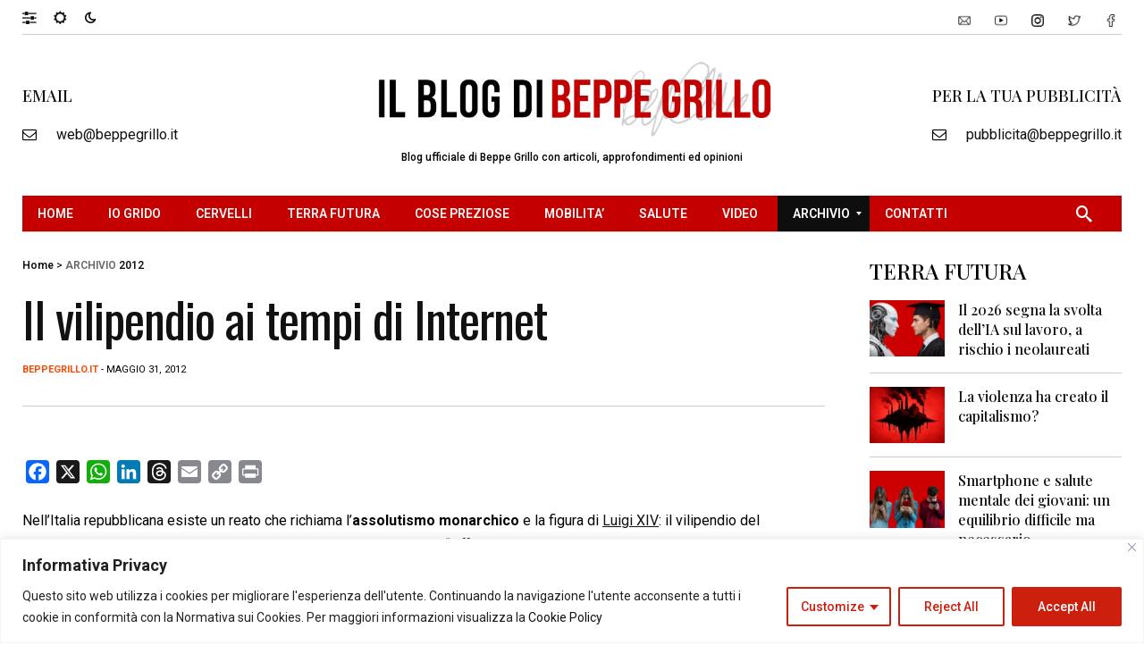

--- FILE ---
content_type: text/html; charset=utf-8
request_url: https://www.google.com/recaptcha/api2/aframe
body_size: 115
content:
<!DOCTYPE HTML><html><head><meta http-equiv="content-type" content="text/html; charset=UTF-8"></head><body><script nonce="ysqhIZqbS0I5Hv3Yx-D7wA">/** Anti-fraud and anti-abuse applications only. See google.com/recaptcha */ try{var clients={'sodar':'https://pagead2.googlesyndication.com/pagead/sodar?'};window.addEventListener("message",function(a){try{if(a.source===window.parent){var b=JSON.parse(a.data);var c=clients[b['id']];if(c){var d=document.createElement('img');d.src=c+b['params']+'&rc='+(localStorage.getItem("rc::a")?sessionStorage.getItem("rc::b"):"");window.document.body.appendChild(d);sessionStorage.setItem("rc::e",parseInt(sessionStorage.getItem("rc::e")||0)+1);localStorage.setItem("rc::h",'1769035087441');}}}catch(b){}});window.parent.postMessage("_grecaptcha_ready", "*");}catch(b){}</script></body></html>